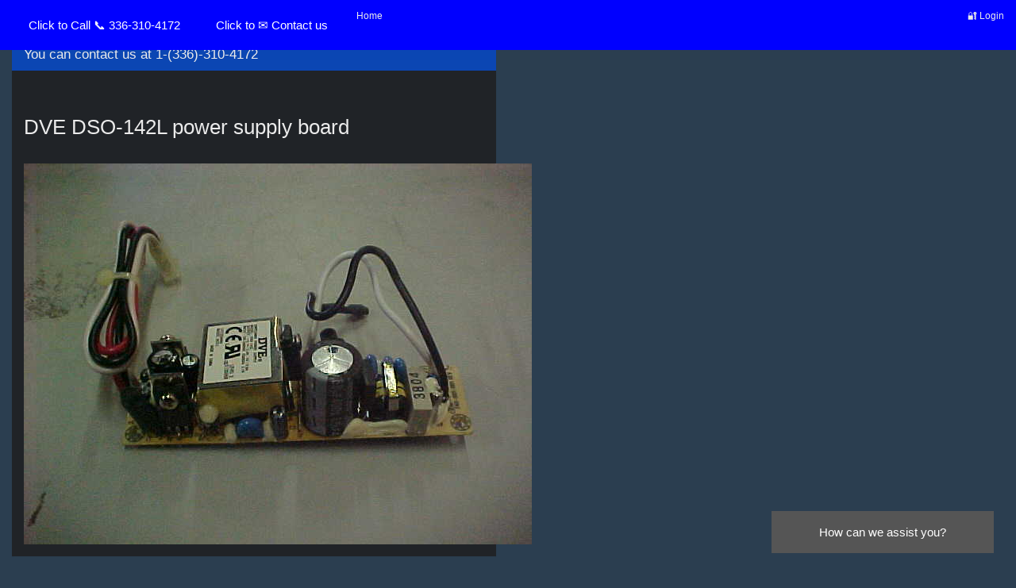

--- FILE ---
content_type: text/html; charset=UTF-8
request_url: https://www.board-repair.com/?Ticket=051220090029
body_size: 5409
content:
<!DOCTYPE html>
<html xmlns:og="http://ogp.me/ns#" >
<head>
  
<meta charset="utf-8">
<meta property="og:url" content="https://www.board-repair.com?Ticket=051220090029" />
<meta property="og:title" content="DVE DSO-142L power supply board Repair 1-336-310-4172 Electronic Board Repair" />
<meta property="og:image" content="https://www.board-repair.com/loader.php?Ticket=051220090029" />
<meta property="og:type"  content="business" />
<meta property="og:description" content="The Most Reliable Electronics Board Repair in the Business If you need your unit tested or repaired then give us a call: Industrial Electronic Board Repair 1-336-310-4172" />
<meta name="viewport" content="width=device-width">
<meta http-equiv="Content-Type" content="text/html; charset=UTF-8">

		<meta http-equiv="Content-Type" content="text/html; charset=UTF-8">

    <meta name="keywords" content="repair,industrial,drives,controls,techmalux,information,electronic,drives,industrial,controls,contact,shop,replacement,systems,smith,repaired,quality,providence">

<!-- Swiper CDN -->
<script src="https://cdn.jsdelivr.net/npm/swiffy-slider@1.6.0/dist/js/swiffy-slider.min.js" crossorigin="anonymous" defer></script>
<link href="https://cdn.jsdelivr.net/npm/swiffy-slider@1.6.0/dist/css/swiffy-slider.min.css" rel="stylesheet" crossorigin="anonymous">
<!-- Swiper CDN -->

<script src="https://unpkg.com/smoothscroll-polyfill/dist/smoothscroll.min.js" crossorigin="anonymous" defer></script>

<link rel="stylesheet" href="https://www.board-repair.com/theme/css/bootstrap.css" media="screen">
<link rel="stylesheet" href="https://www.board-repair.com/theme/css/usebootstrap.css">

    <!-- HTML5 shim and Respond.js IE8 support of HTML5 elements and media queries -->
    <!--[if lt IE 9]>
      <script src="https://www.board-repair.com/theme/bootstrap/html5shiv.js"></script>
      <script src="https://www.board-repair.com/theme/bootstrap/respond.min.js"></script>
    <![endif]-->


<title>DVE DSO-142L power supply board DVE DSO-142L power supply board Repair 1-336-310-4172 Electronic Board Repair</title><meta name="description" content="The Most Reliable Electronics Board Repair in the Business If you need your unit tested or repaired then give us a call: Industrial Electronic Board Repair 1-336-310-4172"><meta name="keywords" content="DVE,DSO-142L,">

<link rel="icon" href ="/favicon.ico" type="image/x-icon" /> <link rel="shortcut icon" href="/favicon.ico" type="image/x-icon" />

<style type="text/css"> <!-- A:hover {color:#0000ff} --></style>


<style>
body {font-family: Arial, Helvetica, sans-serif;}
* {box-sizing: border-box;}

/* Button used to open the chat form - fixed at the bottom of the page */
.open-button {
  background-color: #555;
  color: white;
  padding: 16px 20px;
  border: none;
  cursor: pointer;
  opacity: 1;
  position: fixed;
  bottom: 23px;
  right: 28px;
  width: 280px;
}

/* The popup chat - hidden by default */
.chat-popup {
  display: none;
  position: fixed;
  bottom: 0;
  right: 15px;
  border: 3px solid #f1f1f1;
  z-index: 9;
}

/* Add styles to the form container */
.form-container {
  max-width: 300px;
  padding: 10px;
  background-color: bkack;
}

/* Full-width textarea */
.form-container textarea {
  width: 100%;
  padding: 15px;
  margin: 5px 0 22px 0;
  border: none;
  background: #f1f1f1;
  resize: none;
  min-height: 100px;
  max-height: 200px;
}

/* When the textarea gets focus, do something */
.form-container textarea:focus {
  background-color: #ddd;
  outline: none;
}

/* Set a style for the submit/send button */
.form-container .btn {
  background-color: #04AA6D;
  color: white;
  padding: 16px 20px;
  border: none;
  cursor: pointer;
  width: 100%;
  margin-bottom:10px;
  opacity: 1;
}

/* Add a red background color to the cancel button */
.form-container .cancel {
  background-color: red;
}

/* Add some hover effects to buttons */
.form-container .btn:hover, .open-button:hover {
  opacity: 1;
}
</style>

</head>

<body >
<div class="container-fluid">


<nav role="navigation" class="navbar navbar-inverse navbar-fixed-top">

  <div class="container-fluid">
    <div class="navbar-header">
      <button type="button" class="navbar-toggle" data-toggle="collapse" data-target="#myNavbar">
        <span class="icon-bar"></span>
        <span class="icon-bar"></span>
        <span class="icon-bar"></span>
      </button>
      <b><a class="btn btn-info btn-xlg" href="tel:336-310-4172" style="padding:20px;color:white;" title="We offer Free Estimates & a 1 Year Warranty!">
   Click to Call 📞 336-310-4172
</a></b> 
<b><a class="btn btn-info btn-xlg" href="https://www.board-repair.com/contact.php?Ticket=051220090029" style="padding:20px;color:white;" >
   Click to ✉ Contact us
</a></b>
    </div>
    <div class="collapse navbar-collapse" id="myNavbar">
      <ul class="nav navbar-nav">
        <li><a href="https://www.board-repair.com/index.php">Home</a></li>       
        
      </ul>
      <ul class="nav navbar-nav navbar-right">
        <li><a href="#">🔐 Login</a></li>
      </ul>
    </div>
  </div>
</nav>






<div class="row"><div class="col-xs-8 col-sm-6"><div class="panel panel-info">      <div class="panel-heading">        <h3 class="panel-title">You can contact us at 1-(336)-310-4172</h3>      </div>      <div class="panel-body"><br><h3>DVE DSO-142L  power supply board</h3><br><img width="640" height="480" src="https://www.board-repair.com/loader.php?Ticket=051220090029&name=MVC-001S.JPG" title="DVE DSO-142L  power supply board"/>    </div></div></div></div><div class="row"><div class="col-xs-8 col-sm-6"><div class="panel panel-info">      <div class="panel-heading">        <h3 class="panel-title">DVE DSO-142L  power supply board</h3>      </div>      <div class="panel-body">DVE DSO-142L  power supply board <br>Suggested Repair Price CALL </b></center><br>
<center><hr>
         <ul>
         <li>Shipping/Receiving Less than < 75lbs</li>
         <li>Industrial Board Repair</li>
         <li>745 Cinema Court Suite 201</li>
         <li>Kernersville, NC 27284</li>         
         </ul>

         Phone: (336) 310-4172<br>
                 
         We repair & refurbish industrial electronic devices<br>
 <br>
If you have an industrial electronic device that needs repair,<br>
Feel free to  <a href="https://www.board-repair.com/contact.php?Ticket=051220090029">contact us!</a><br>

         </center>    </div></div></div></div><div class="row"><div class="col-xs-8 col-sm-6"><div class="panel panel-info">      <div class="panel-heading">        <h3 class="panel-title">Similar Units</h3>      </div>      <div class="panel-body"><img src="https://www.board-repair.com/assets/images/blueball.gif" alt=""><a href="https://www.board-repair.com/?Ticket=033120070064"  > DVE DSQ-142L  power supply</a><br><img src="https://www.board-repair.com/assets/images/blueball.gif" alt=""><a href="https://www.board-repair.com/?Ticket=020320090008"  > DVE DSO-142L  switching power supply</a><br><img src="https://www.board-repair.com/assets/images/blueball.gif" alt=""><a href="https://www.board-repair.com/?Ticket=040720090020"  > DVE DSO-142L  switching power supply</a><br><img src="https://www.board-repair.com/assets/images/blueball.gif" alt=""><a href="https://www.board-repair.com/?Ticket=041320090039"  > DVE DSO-142L  switching power supply</a><br><img src="https://www.board-repair.com/assets/images/blueball.gif" alt=""><a href="https://www.board-repair.com/?Ticket=050620090005"  > DVE dso-142l  power supply</a><br><img src="https://www.board-repair.com/assets/images/blueball.gif" alt=""><a href="https://www.board-repair.com/?Ticket=051220090029"  > DVE DSO-142L  power supply board</a><br><img src="https://www.board-repair.com/assets/images/blueball.gif" alt=""><a href="https://www.board-repair.com/?Ticket=051220090030"  > DVE DSO-142L  power supply board</a><br><img src="https://www.board-repair.com/assets/images/blueball.gif" alt=""><a href="https://www.board-repair.com/?Ticket=051220090031"  > DVE DSO-142L  power supply board</a><br><img src="https://www.board-repair.com/assets/images/blueball.gif" alt=""><a href="https://www.board-repair.com/?Ticket=060220090006"  > Dve DSO-142L  switching power supply</a><br><img src="https://www.board-repair.com/assets/images/blueball.gif" alt=""><a href="https://www.board-repair.com/?Ticket=060220090007"  > DVE DSO-142L  switching power supply</a><br><img src="https://www.board-repair.com/assets/images/blueball.gif" alt=""><a href="https://www.board-repair.com/?Ticket=060220090008"  > DVE DSO-142L  switching power supply</a><br><img src="https://www.board-repair.com/assets/images/blueball.gif" alt=""><a href="https://www.board-repair.com/?Ticket=060220090009"  > DVE DSO-142L  switching power supply</a><br><img src="https://www.board-repair.com/assets/images/blueball.gif" alt=""><a href="https://www.board-repair.com/?Ticket=073020090087"  > DVE DSO142L  switching power supply</a><br><img src="https://www.board-repair.com/assets/images/blueball.gif" alt=""><a href="https://www.board-repair.com/?Ticket=080320090005"  > DVE DSO-142L  switching power supply</a><br><img src="https://www.board-repair.com/assets/images/blueball.gif" alt=""><a href="https://www.board-repair.com/?Ticket=080720090025"  > DVE DSO-142L  power supply</a><br><img src="https://www.board-repair.com/assets/images/blueball.gif" alt=""><a href="https://www.board-repair.com/?Ticket=082420090072"  > DVE DSO-142L  switching power supply</a><br><img src="https://www.board-repair.com/assets/images/blueball.gif" alt=""><a href="https://www.board-repair.com/?Ticket=092120090068"  > DVE DSO-142L  power supply</a><br><img src="https://www.board-repair.com/assets/images/blueball.gif" alt=""><a href="https://www.board-repair.com/?Ticket=092420090076"  > DVE DSO-142L  switching power supply</a><br><img src="https://www.board-repair.com/assets/images/blueball.gif" alt=""><a href="https://www.board-repair.com/?Ticket=100220090007"  > DVE DSO-142L  switching power supply</a><br><img src="https://www.board-repair.com/assets/images/blueball.gif" alt=""><a href="https://www.board-repair.com/?Ticket=100220090008"  > DVE DSO-142L  switching power supply</a><br><img src="https://www.board-repair.com/assets/images/blueball.gif" alt=""><a href="https://www.board-repair.com/?Ticket=101220090034"  > DVE DSO-142L  switching power supply</a><br><img src="https://www.board-repair.com/assets/images/blueball.gif" alt=""><a href="https://www.board-repair.com/?Ticket=110220090005"  > DVE DSO-142L  switching power supply</a><br><img src="https://www.board-repair.com/assets/images/blueball.gif" alt=""><a href="https://www.board-repair.com/?Ticket=120120090001"  > DVE DSO-142L  switching power supply</a><br><img src="https://www.board-repair.com/assets/images/blueball.gif" alt=""><a href="https://www.board-repair.com/?Ticket=120820090027"  > DVE DSO-142L  switching power supply</a><br><img src="https://www.board-repair.com/assets/images/blueball.gif" alt=""><a href="https://www.board-repair.com/?Ticket=121420090046"  > DVE DSO-142L  switching power supply</a><br><img src="https://www.board-repair.com/assets/images/blueball.gif" alt=""><a href="https://www.board-repair.com/?Ticket=011320100023"  > DVE DSO-142L  switching power supply</a><br><img src="https://www.board-repair.com/assets/images/blueball.gif" alt=""><a href="https://www.board-repair.com/?Ticket=012520100052"  > DVE DSO-142L  switching power supply</a><br><img src="https://www.board-repair.com/assets/images/blueball.gif" alt=""><a href="https://www.board-repair.com/?Ticket=020420100010"  > DVE DSO-142L  switching power supply</a><br><img src="https://www.board-repair.com/assets/images/blueball.gif" alt=""><a href="https://www.board-repair.com/?Ticket=021020100023"  > DVE DSO-142L  switching power supply</a><br><img src="https://www.board-repair.com/assets/images/blueball.gif" alt=""><a href="https://www.board-repair.com/?Ticket=021520100041"  > DVE DSO-142L  power supply</a><br><img src="https://www.board-repair.com/assets/images/blueball.gif" alt=""><a href="https://www.board-repair.com/?Ticket=021520100042"  > DVE DSO-142L  power supply</a><br><img src="https://www.board-repair.com/assets/images/blueball.gif" alt=""><a href="https://www.board-repair.com/?Ticket=021520100043"  > DVE DSO142L  power supply</a><br><img src="https://www.board-repair.com/assets/images/blueball.gif" alt=""><a href="https://www.board-repair.com/?Ticket=031120100031"  > DVE DSO-142L  power supply</a><br><img src="https://www.board-repair.com/assets/images/blueball.gif" alt=""><a href="https://www.board-repair.com/?Ticket=031120100032"  > DVE DSO-142L  power supply</a><br><img src="https://www.board-repair.com/assets/images/blueball.gif" alt=""><a href="https://www.board-repair.com/?Ticket=031120100033"  > DVE DSO-142L  power supply</a><br><img src="https://www.board-repair.com/assets/images/blueball.gif" alt=""><a href="https://www.board-repair.com/?Ticket=031920100046"  > DVE DSO-142L  power supply</a><br><img src="https://www.board-repair.com/assets/images/blueball.gif" alt=""><a href="https://www.board-repair.com/?Ticket=032520100083"  > DVE DSO-142L  power supply</a><br><img src="https://www.board-repair.com/assets/images/blueball.gif" alt=""><a href="https://www.board-repair.com/?Ticket=032620100086"  > DVE DSO-142L  power supply</a><br><img src="https://www.board-repair.com/assets/images/blueball.gif" alt=""><a href="https://www.board-repair.com/?Ticket=042320100053"  > Dve DSO-142L  Power Supply board</a><br><img src="https://www.board-repair.com/assets/images/blueball.gif" alt=""><a href="https://www.board-repair.com/?Ticket=042320100054"  > DVE DSO-142L  Power Supply board</a><br><img src="https://www.board-repair.com/assets/images/blueball.gif" alt=""><a href="https://www.board-repair.com/?Ticket=042320100055"  > DVE 8260  Power Supply board</a><br><img src="https://www.board-repair.com/assets/images/blueball.gif" alt=""><a href="https://www.board-repair.com/?Ticket=050720100017"  > DVE DSO-142L  Power Supply board</a><br><img src="https://www.board-repair.com/assets/images/blueball.gif" alt=""><a href="https://www.board-repair.com/?Ticket=051220100032"  > DVE` DSO-142L  Power Supply board</a><br><img src="https://www.board-repair.com/assets/images/blueball.gif" alt=""><a href="https://www.board-repair.com/?Ticket=060220100007"  > DVE DSO-142L  power supply</a><br><img src="https://www.board-repair.com/assets/images/blueball.gif" alt=""><a href="https://www.board-repair.com/?Ticket=071620100020"  > DVE DSO-142L  power supply</a><br><img src="https://www.board-repair.com/assets/images/blueball.gif" alt=""><a href="https://www.board-repair.com/?Ticket=071620100021"  > DVE DSO-142L  power supply</a><br><img src="https://www.board-repair.com/assets/images/blueball.gif" alt=""><a href="https://www.board-repair.com/?Ticket=071620100022"  > DVE DSO-142L  power supply</a><br><img src="https://www.board-repair.com/assets/images/blueball.gif" alt=""><a href="https://www.board-repair.com/?Ticket=082320100109"  > DVE DSO-142L  power supply</a><br><img src="https://www.board-repair.com/assets/images/blueball.gif" alt=""><a href="https://www.board-repair.com/?Ticket=083020100133"  > DVE DSO-142L  power supply</a><br><img src="https://www.board-repair.com/assets/images/blueball.gif" alt=""><a href="https://www.board-repair.com/?Ticket=102520100108"  > DVE DSO-142L  Switching Power Supply</a><br><img src="https://www.board-repair.com/assets/images/blueball.gif" alt=""><a href="https://www.board-repair.com/?Ticket=121720100110"  > DVE DSO-142L  power supply</a><br><img src="https://www.board-repair.com/assets/images/blueball.gif" alt=""><a href="https://www.board-repair.com/?Ticket=121720100111"  > DVE DSO-142L  power supply</a><br><img src="https://www.board-repair.com/assets/images/blueball.gif" alt=""><a href="https://www.board-repair.com/?Ticket=122720100131"  > Dve DSO-142L  power supply</a><br><img src="https://www.board-repair.com/assets/images/blueball.gif" alt=""><a href="https://www.board-repair.com/?Ticket=122720100132"  > DVE DSO-142L  power supply</a><br><img src="https://www.board-repair.com/assets/images/blueball.gif" alt=""><a href="https://www.board-repair.com/?Ticket=122720100133"  > DVE DSO-142L  power supply</a><br><img src="https://www.board-repair.com/assets/images/blueball.gif" alt=""><a href="https://www.board-repair.com/?Ticket=122720100134"  > DVE DSO-142L  power supply</a><br><img src="https://www.board-repair.com/assets/images/blueball.gif" alt=""><a href="https://www.board-repair.com/?Ticket=010520110009"  > DVE DSO-142L  power supply</a><br><img src="https://www.board-repair.com/assets/images/blueball.gif" alt=""><a href="https://www.board-repair.com/?Ticket=021820110073"  > DVE DSO-142L  switching power supply</a><br><img src="https://www.board-repair.com/assets/images/blueball.gif" alt=""><a href="https://www.board-repair.com/?Ticket=021820110074"  > DVE DSO-142L  switching power supply</a><br><img src="https://www.board-repair.com/assets/images/blueball.gif" alt=""><a href="https://www.board-repair.com/?Ticket=032520110123"  > DVE DSO-142L  switching power supply</a><br><img src="https://www.board-repair.com/assets/images/blueball.gif" alt=""><a href="https://www.board-repair.com/?Ticket=032520110124"  > DVE DSO-142L  switching power supply</a><br><img src="https://www.board-repair.com/assets/images/blueball.gif" alt=""><a href="https://www.board-repair.com/?Ticket=032520110125"  > DVE DSO-142L  switching power supply</a><br><img src="https://www.board-repair.com/assets/images/blueball.gif" alt=""><a href="https://www.board-repair.com/?Ticket=032520110126"  > DVE DSO-142L  switching power supply</a><br><img src="https://www.board-repair.com/assets/images/blueball.gif" alt=""><a href="https://www.board-repair.com/?Ticket=032520110127"  > DVE DSO-142L  switching power supply</a><br><img src="https://www.board-repair.com/assets/images/blueball.gif" alt=""><a href="https://www.board-repair.com/?Ticket=032520110128"  > DVE DSO-142L  switching power supply</a><br><img src="https://www.board-repair.com/assets/images/blueball.gif" alt=""><a href="https://www.board-repair.com/?Ticket=032520110129"  > DVE DSO-142L  switching power supply</a><br><img src="https://www.board-repair.com/assets/images/blueball.gif" alt=""><a href="https://www.board-repair.com/?Ticket=032520110130"  > DVE DSO-142L  switching power supply</a><br><img src="https://www.board-repair.com/assets/images/blueball.gif" alt=""><a href="https://www.board-repair.com/?Ticket=032520110131"  > DVE DSO-142L  switching power supply</a><br><img src="https://www.board-repair.com/assets/images/blueball.gif" alt=""><a href="https://www.board-repair.com/?Ticket=032520110132"  > DVE DSO-142L  switching power supply</a><br><img src="https://www.board-repair.com/assets/images/blueball.gif" alt=""><a href="https://www.board-repair.com/?Ticket=032520110133"  > DVE DSO-142L  switching power supply</a><br><img src="https://www.board-repair.com/assets/images/blueball.gif" alt=""><a href="https://www.board-repair.com/?Ticket=032520110134"  > DVE DSO-142L  switching power supply</a><br><img src="https://www.board-repair.com/assets/images/blueball.gif" alt=""><a href="https://www.board-repair.com/?Ticket=032520110135"  > DVE DSO-142L  switching power supply</a><br><img src="https://www.board-repair.com/assets/images/blueball.gif" alt=""><a href="https://www.board-repair.com/?Ticket=032520110136"  > DVE DSO-142L  switching power supply</a><br><img src="https://www.board-repair.com/assets/images/blueball.gif" alt=""><a href="https://www.board-repair.com/?Ticket=032520110137"  > DVE DSO-142L  switching power supply</a><br><img src="https://www.board-repair.com/assets/images/blueball.gif" alt=""><a href="https://www.board-repair.com/?Ticket=032520110138"  > DVE DSO-142L  switching power supply</a><br><img src="https://www.board-repair.com/assets/images/blueball.gif" alt=""><a href="https://www.board-repair.com/?Ticket=032520110139"  > DVE DSO-142L  switching power supply</a><br><img src="https://www.board-repair.com/assets/images/blueball.gif" alt=""><a href="https://www.board-repair.com/?Ticket=032520110140"  > DVE DSO-142L  switching power supply</a><br><img src="https://www.board-repair.com/assets/images/blueball.gif" alt=""><a href="https://www.board-repair.com/?Ticket=032520110141"  > DVE DSO-142L  switching power supply</a><br><img src="https://www.board-repair.com/assets/images/blueball.gif" alt=""><a href="https://www.board-repair.com/?Ticket=032520110142"  > DVE DSO-142L  switching power supply</a><br><img src="https://www.board-repair.com/assets/images/blueball.gif" alt=""><a href="https://www.board-repair.com/?Ticket=032520110143"  > DVE DSO-142L  switching power supply</a><br><img src="https://www.board-repair.com/assets/images/blueball.gif" alt=""><a href="https://www.board-repair.com/?Ticket=032520110144"  > DVE DSO-142L  switching power supply</a><br><img src="https://www.board-repair.com/assets/images/blueball.gif" alt=""><a href="https://www.board-repair.com/?Ticket=032520110145"  > DVE DSO-142L  switching power supply</a><br><img src="https://www.board-repair.com/assets/images/blueball.gif" alt=""><a href="https://www.board-repair.com/?Ticket=032520110146"  > DVE DSO-142L  switching power supply</a><br><img src="https://www.board-repair.com/assets/images/blueball.gif" alt=""><a href="https://www.board-repair.com/?Ticket=032520110147"  > DVE DSO-142L  switching power supply</a><br><img src="https://www.board-repair.com/assets/images/blueball.gif" alt=""><a href="https://www.board-repair.com/?Ticket=032520110148"  > DVE DSO-142L  switching power supply</a><br><img src="https://www.board-repair.com/assets/images/blueball.gif" alt=""><a href="https://www.board-repair.com/?Ticket=032520110149"  > DVE DSO-142L  switching power supply</a><br><img src="https://www.board-repair.com/assets/images/blueball.gif" alt=""><a href="https://www.board-repair.com/?Ticket=032520110150"  > DVE DSO-142L  switching power supply</a><br><img src="https://www.board-repair.com/assets/images/blueball.gif" alt=""><a href="https://www.board-repair.com/?Ticket=032520110151"  > DVE DSO-142L  switching power supply</a><br><img src="https://www.board-repair.com/assets/images/blueball.gif" alt=""><a href="https://www.board-repair.com/?Ticket=032520110152"  > DVE DSO-142L  switching power supply</a><br><img src="https://www.board-repair.com/assets/images/blueball.gif" alt=""><a href="https://www.board-repair.com/?Ticket=032520110153"  > DVE DSO-142L  switching power supply</a><br><img src="https://www.board-repair.com/assets/images/blueball.gif" alt=""><a href="https://www.board-repair.com/?Ticket=032520110154"  > DVE DSO-142L  switching power supply</a><br><img src="https://www.board-repair.com/assets/images/blueball.gif" alt=""><a href="https://www.board-repair.com/?Ticket=032520110155"  > DVE DSO-142L  switching power supply</a><br><img src="https://www.board-repair.com/assets/images/blueball.gif" alt=""><a href="https://www.board-repair.com/?Ticket=032520110157"  > DVE DSO-142L  switching power supply</a><br><img src="https://www.board-repair.com/assets/images/blueball.gif" alt=""><a href="https://www.board-repair.com/?Ticket=032520110158"  > DVE DSO-142L  switching power supply</a><br><img src="https://www.board-repair.com/assets/images/blueball.gif" alt=""><a href="https://www.board-repair.com/?Ticket=032520110159"  > DVE DSO-142L  switching power supply</a><br><img src="https://www.board-repair.com/assets/images/blueball.gif" alt=""><a href="https://www.board-repair.com/?Ticket=032520110160"  > DVE DSO-142L  switching power supply</a><br><img src="https://www.board-repair.com/assets/images/blueball.gif" alt=""><a href="https://www.board-repair.com/?Ticket=032520110161"  > DVE DSO-142L  switching power supply</a><br><img src="https://www.board-repair.com/assets/images/blueball.gif" alt=""><a href="https://www.board-repair.com/?Ticket=032520110162"  > DVE DSO-142L  switching power supply</a><br><img src="https://www.board-repair.com/assets/images/blueball.gif" alt=""><a href="https://www.board-repair.com/?Ticket=032520110163"  > DVE DSO-142L  switching power supply</a><br><img src="https://www.board-repair.com/assets/images/blueball.gif" alt=""><a href="https://www.board-repair.com/?Ticket=032520110164"  > DVE DSO-142L  switching power supply</a><br><img src="https://www.board-repair.com/assets/images/blueball.gif" alt=""><a href="https://www.board-repair.com/?Ticket=032520110165"  > DVE DSO-142L  switching power supply</a><br><img src="https://www.board-repair.com/assets/images/blueball.gif" alt=""><a href="https://www.board-repair.com/?Ticket=032520110166"  > DVE DSO-142L  switching power supply</a><br><img src="https://www.board-repair.com/assets/images/blueball.gif" alt=""><a href="https://www.board-repair.com/?Ticket=032520110167"  > DVE DSO-142L  switching power supply</a><br><img src="https://www.board-repair.com/assets/images/blueball.gif" alt=""><a href="https://www.board-repair.com/?Ticket=032520110168"  > DVE DSO-142L  switching power supply</a><br><img src="https://www.board-repair.com/assets/images/blueball.gif" alt=""><a href="https://www.board-repair.com/?Ticket=032520110169"  > DVE DSO-142L  switching power supply</a><br><img src="https://www.board-repair.com/assets/images/blueball.gif" alt=""><a href="https://www.board-repair.com/?Ticket=032520110170"  > DVE DSO-142L  switching power supply</a><br><img src="https://www.board-repair.com/assets/images/blueball.gif" alt=""><a href="https://www.board-repair.com/?Ticket=032520110171"  > DVE DSO-142L  switching power supply</a><br><img src="https://www.board-repair.com/assets/images/blueball.gif" alt=""><a href="https://www.board-repair.com/?Ticket=032520110172"  > DVE DSO-142L  switching power supply</a><br><img src="https://www.board-repair.com/assets/images/blueball.gif" alt=""><a href="https://www.board-repair.com/?Ticket=032520110173"  > DVE DSO-142L  switching power supply</a><br><img src="https://www.board-repair.com/assets/images/blueball.gif" alt=""><a href="https://www.board-repair.com/?Ticket=032520110174"  > DVE DSO-142L  switching power supply</a><br><img src="https://www.board-repair.com/assets/images/blueball.gif" alt=""><a href="https://www.board-repair.com/?Ticket=033020110189"  > DVE DSO-142L  switching power supply</a><br><img src="https://www.board-repair.com/assets/images/blueball.gif" alt=""><a href="https://www.board-repair.com/?Ticket=051320110078"  > DVE DSO-142L  switching power supply</a><br><img src="https://www.board-repair.com/assets/images/blueball.gif" alt=""><a href="https://www.board-repair.com/?Ticket=051320110079"  > DVE DSO-142L  switching power supply</a><br><img src="https://www.board-repair.com/assets/images/blueball.gif" alt=""><a href="https://www.board-repair.com/?Ticket=061020110048"  > DVE DSO-142L  board</a><br><img src="https://www.board-repair.com/assets/images/blueball.gif" alt=""><a href="https://www.board-repair.com/?Ticket=061520110062"  > Dve DSO-142L  switching power supply</a><br><img src="https://www.board-repair.com/assets/images/blueball.gif" alt=""><a href="https://www.board-repair.com/?Ticket=061520110063"  > DVE DSO-142L  Switching power supply</a><br><img src="https://www.board-repair.com/assets/images/blueball.gif" alt=""><a href="https://www.board-repair.com/?Ticket=062420110089"  > Dve DSO-142L  switching power supplies</a><br><img src="https://www.board-repair.com/assets/images/blueball.gif" alt=""><a href="https://www.board-repair.com/?Ticket=062420110090"  > DVE DSO-142L  switching power supply</a><br><img src="https://www.board-repair.com/assets/images/blueball.gif" alt=""><a href="https://www.board-repair.com/?Ticket=080920110057"  > DVE DSO-142L  Power Supply</a><br><img src="https://www.board-repair.com/assets/images/blueball.gif" alt=""><a href="https://www.board-repair.com/?Ticket=112120110081"  > DVE DSO-142L  switch mode power supply</a><br><img src="https://www.board-repair.com/assets/images/blueball.gif" alt=""><a href="https://www.board-repair.com/?Ticket=112120110082"  > DVE DSO-142L  switch mode power supply</a><br><img src="https://www.board-repair.com/assets/images/blueball.gif" alt=""><a href="https://www.board-repair.com/?Ticket=112120110083"  > DVE DSO-142L  switch mode power supply</a><br><img src="https://www.board-repair.com/assets/images/blueball.gif" alt=""><a href="https://www.board-repair.com/?Ticket=112820110096"  > Dve DSO-1426  Power Supply</a><br><img src="https://www.board-repair.com/assets/images/blueball.gif" alt=""><a href="https://www.board-repair.com/?Ticket=011320120051"  > DVE DSO-142L  Switch mode power supply</a><br><img src="https://www.board-repair.com/assets/images/blueball.gif" alt=""><a href="https://www.board-repair.com/?Ticket=011320120052"  > DVE DSO-142L  switch mode power supply</a><br><img src="https://www.board-repair.com/assets/images/blueball.gif" alt=""><a href="https://www.board-repair.com/?Ticket=011320120053"  > DVE DSO-142L  Switch mode power supply</a><br><img src="https://www.board-repair.com/assets/images/blueball.gif" alt=""><a href="https://www.board-repair.com/?Ticket=011320120054"  > DVE DSO-142L  Switch mode power supply</a><br><img src="https://www.board-repair.com/assets/images/blueball.gif" alt=""><a href="https://www.board-repair.com/?Ticket=011620120055"  > DVE DSO-142L  Switching mode power supply</a><br><img src="https://www.board-repair.com/assets/images/blueball.gif" alt=""><a href="https://www.board-repair.com/?Ticket=011620120056"  > DVE DSO-142L  Switching mode power supply</a><br><img src="https://www.board-repair.com/assets/images/blueball.gif" alt=""><a href="https://www.board-repair.com/?Ticket=011620120057"  > DVE DSO-142L  Switching mode power supply</a><br><img src="https://www.board-repair.com/assets/images/blueball.gif" alt=""><a href="https://www.board-repair.com/?Ticket=011620120058"  > DVE DSO-142L  Switching mode power supply</a><br><img src="https://www.board-repair.com/assets/images/blueball.gif" alt=""><a href="https://www.board-repair.com/?Ticket=011620120059"  > DVE DSO-142L  Switching mode power supply</a><br><img src="https://www.board-repair.com/assets/images/blueball.gif" alt=""><a href="https://www.board-repair.com/?Ticket=011620120060"  > DVE DSO-142L  Switching mode power supply</a><br><img src="https://www.board-repair.com/assets/images/blueball.gif" alt=""><a href="https://www.board-repair.com/?Ticket=011620120061"  > DVE DSO-142L  Switching mode power supply</a><br><img src="https://www.board-repair.com/assets/images/blueball.gif" alt=""><a href="https://www.board-repair.com/?Ticket=011620120062"  > DVE DSO-142L  Switching mode power supply</a><br><img src="https://www.board-repair.com/assets/images/blueball.gif" alt=""><a href="https://www.board-repair.com/?Ticket=012620120129"  > DVE DSO-142L  Switching mode power supply</a><br><img src="https://www.board-repair.com/assets/images/blueball.gif" alt=""><a href="https://www.board-repair.com/?Ticket=041020120054"  > DVE DSO-142L  Switch mode power supply</a><br><img src="https://www.board-repair.com/assets/images/blueball.gif" alt=""><a href="https://www.board-repair.com/?Ticket=062620120113"  > DVE DSO-142L  Power Supply</a><br><img src="https://www.board-repair.com/assets/images/blueball.gif" alt=""><a href="https://www.board-repair.com/?Ticket=101920120095"  > DVE DSO-142L  power supply</a><br><img src="https://www.board-repair.com/assets/images/blueball.gif" alt=""><a href="https://www.board-repair.com/?Ticket=101920120096"  > DVE DSO-142L  power supply</a><br><img src="https://www.board-repair.com/assets/images/blueball.gif" alt=""><a href="https://www.board-repair.com/?Ticket=101920120097"  > DVE DSO-142L  power supply</a><br><img src="https://www.board-repair.com/assets/images/blueball.gif" alt=""><a href="https://www.board-repair.com/?Ticket=101920120098"  > DVE DSO-142L  power supply</a><br><img src="https://www.board-repair.com/assets/images/blueball.gif" alt=""><a href="https://www.board-repair.com/?Ticket=101920120099"  > DVE DSO-142L  power supply</a><br><img src="https://www.board-repair.com/assets/images/blueball.gif" alt=""><a href="https://www.board-repair.com/?Ticket=101920120100"  > DVE DSO-142L  power supply</a><br><img src="https://www.board-repair.com/assets/images/blueball.gif" alt=""><a href="https://www.board-repair.com/?Ticket=101920120101"  > DVE DSO-142L  power supply</a><br>    </div></div></div></div><div class="row"></div><div class="row"><div class="col-xs-12 col-sm-12"><div class="panel panel-info">      <div class="panel-heading">        <h3 class="panel-title">Recent Comments</h3>      </div>      <div class="panel-body"><ul><FONT SIZE="-1" FACE="arial,helv,helvetica">
<span class="postdetails"><li><a href="https://www.board-repair.com/?post=11290&dfilename=" target="_blank" >DVE - dve	power	142l										</a>&nbsp;&nbsp;<b>Shah</b>&nbsp;<BR></span></FONT>
<FONT SIZE="-1" FACE="arial,helv,helvetica">
<span class="postdetails"><li><a href="https://www.board-repair.com/?post=11289&dfilename=" target="_blank" >DVE - dve	modelo	dso	142l									</a>&nbsp;&nbsp;<b>JORGE</b>&nbsp;<BR></span></FONT>
<FONT SIZE="-1" FACE="arial,helv,helvetica">
<span class="postdetails"><li><a href="https://www.board-repair.com/?post=11300&dfilename=" target="_blank" >DVE - dve	power	supply	dso142l									</a>&nbsp;&nbsp;<b>GAND</b>&nbsp;<BR></span></FONT>
<FONT SIZE="-1" FACE="arial,helv,helvetica">
<span class="postdetails"><li><a href="https://www.board-repair.com/?post=11250&dfilename=" target="_blank" >DVE - dve	142l											</a>&nbsp;&nbsp;<b>Graeme</b>&nbsp;<BR></span></FONT>
<FONT SIZE="-1" FACE="arial,helv,helvetica">
<span class="postdetails"><li><a href="https://www.board-repair.com/?post=11270&dfilename=" target="_blank" >DVE - dve	dso	142l	power	supplies								</a>&nbsp;&nbsp;<b>MUHAMMAD</b>&nbsp;<BR></span></FONT>
<FONT SIZE="-1" FACE="arial,helv,helvetica">
<span class="postdetails"><li><a href="https://www.board-repair.com/?post=11325&dfilename=" target="_blank" >DVE - dve	switching	power	supply	dso	142l	w						</a>&nbsp;&nbsp;<b>Snow</b>&nbsp;<BR></span></FONT>
<FONT SIZE="-1" FACE="arial,helv,helvetica">
<span class="postdetails"><li><a href="https://www.board-repair.com/?post=11259&dfilename=" target="_blank" >DVE - dve	dsa	701	12a									</a>&nbsp;&nbsp;<b>Wells</b>&nbsp;<BR></span></FONT>
<FONT SIZE="-1" FACE="arial,helv,helvetica">
<span class="postdetails"><li><a href="https://www.board-repair.com/?post=11295&dfilename=" target="_blank" >DVE - dve	power	supply	dso	142l								</a>&nbsp;&nbsp;<b>Bêben</b>&nbsp;<BR></span></FONT>
<FONT SIZE="-1" FACE="arial,helv,helvetica">
<span class="postdetails"><li><a href="https://www.board-repair.com/?post=11307&dfilename=" target="_blank" >DVE - dve	sp	60	power									</a>&nbsp;&nbsp;<b>Craig</b>&nbsp;<BR></span></FONT>
<FONT SIZE="-1" FACE="arial,helv,helvetica">
<span class="postdetails"><li><a href="https://www.board-repair.com/?post=11258&dfilename=" target="_blank" >DVE - dve	dsa	701	12	a								</a>&nbsp;&nbsp;<b>Jose</b>&nbsp;<BR></span></FONT>
<FONT SIZE="-1" FACE="arial,helv,helvetica">
<span class="postdetails"><li><a href="https://www.board-repair.com/?post=11314&dfilename=" target="_blank" >DVE - dve	switching	power	suply	dso	142l							</a>&nbsp;&nbsp;<b>Perez</b>&nbsp;<BR></span></FONT>
<FONT SIZE="-1" FACE="arial,helv,helvetica">
<span class="postdetails"><li><a href="https://www.board-repair.com/?post=11311&dfilename=" target="_blank" >DVE - dve	switching	dso										</a>&nbsp;&nbsp;<b>Lane</b>&nbsp;<BR></span></FONT>
<FONT SIZE="-1" FACE="arial,helv,helvetica">
<span class="postdetails"><li><a href="https://www.board-repair.com/?post=11244&dfilename=" target="_blank" >DVE - dve	dso	142l	part									</a>&nbsp;&nbsp;<b>Skomra</b>&nbsp;<BR></span></FONT>
<FONT SIZE="-1" FACE="arial,helv,helvetica">
<span class="postdetails"><li><a href="https://www.board-repair.com/?post=11274&dfilename=" target="_blank" >DVE - dve	dso	142l	repair									</a>&nbsp;&nbsp;<b>Jason</b>&nbsp;<BR></span></FONT>
<FONT SIZE="-1" FACE="arial,helv,helvetica">
<span class="postdetails"><li><a href="https://www.board-repair.com/?post=11312&dfilename=" target="_blank" >DVE - dve	switching	dso	142l									</a>&nbsp;&nbsp;<b>Manha</b>&nbsp;<BR></span></FONT>
<FONT SIZE="-1" FACE="arial,helv,helvetica">
<span class="postdetails"><li><a href="https://www.board-repair.com/?post=11284&dfilename=" target="_blank" >DVE - dve	model	dsa	701	12a	switching	power	supply					</a>&nbsp;&nbsp;<b>oscar</b>&nbsp;<BR></span></FONT>
<FONT SIZE="-1" FACE="arial,helv,helvetica">
<span class="postdetails"><li><a href="https://www.board-repair.com/?post=11280&dfilename=" target="_blank" >DVE - dve	dsq	142l										</a>&nbsp;&nbsp;<b>J.</b>&nbsp;<BR></span></FONT>
<FONT SIZE="-1" FACE="arial,helv,helvetica">
<span class="postdetails"><li><a href="https://www.board-repair.com/?post=11323&dfilename=" target="_blank" >DVE - dve	switching	power	supply	dso	142	l						</a>&nbsp;&nbsp;<b>behan</b>&nbsp;<BR></span></FONT>
<FONT SIZE="-1" FACE="arial,helv,helvetica">
<span class="postdetails"><li><a href="https://www.board-repair.com/?post=11267&dfilename=" target="_blank" >DVE - dve	dso	142l	dve	or	dso	142l						</a>&nbsp;&nbsp;<b>Anonymous</b>&nbsp;<BR></span></FONT>
<FONT SIZE="-1" FACE="arial,helv,helvetica">
<span class="postdetails"><li><a href="https://www.board-repair.com/?post=11276&dfilename=" target="_blank" >DVE - dve	dso	142l	switching	power	supply							</a>&nbsp;&nbsp;<b>FRANK</b>&nbsp;<BR></span></FONT>
<FONT SIZE="-1" FACE="arial,helv,helvetica">
<span class="postdetails"><li><a href="https://www.board-repair.com/?post=11315&dfilename=" target="_blank" >DVE - dve	switching	power	supply									</a>&nbsp;&nbsp;<b>Jose</b>&nbsp;<BR></span></FONT>
<FONT SIZE="-1" FACE="arial,helv,helvetica">
<span class="postdetails"><li><a href="https://www.board-repair.com/?post=11269&dfilename=" target="_blank" >DVE - dve	dso	142l	kaufen									</a>&nbsp;&nbsp;<b>Shah</b>&nbsp;<BR></span></FONT>
<FONT SIZE="-1" FACE="arial,helv,helvetica">
<span class="postdetails"><li><a href="https://www.board-repair.com/?post=43401&dfilename=Dve" target="_blank" >DVE - Dve Power SupplyDve Power Supply</a>&nbsp;&nbsp;<b>KEN</b>&nbsp;<BR></span></FONT>
<FONT SIZE="-1" FACE="arial,helv,helvetica">
<span class="postdetails"><li><a href="https://www.board-repair.com/?post=11330&dfilename=" target="_blank" >DVE - dve	switching	power	supply	problem								</a>&nbsp;&nbsp;<b>Kumfer</b>&nbsp;<BR></span></FONT>
<FONT SIZE="-1" FACE="arial,helv,helvetica">
<span class="postdetails"><li><a href="https://www.board-repair.com/?post=11271&dfilename=" target="_blank" >DVE - dve	dso	142l	power	supply								</a>&nbsp;&nbsp;<b>Mukesh</b>&nbsp;<BR></span></FONT>
<FONT SIZE="-1" FACE="arial,helv,helvetica">
<span class="postdetails"><li><a href="https://www.board-repair.com/?post=11253&dfilename=" target="_blank" >DVE - dve	612	power	board									</a>&nbsp;&nbsp;<b>B.</b>&nbsp;<BR></span></FONT>
<FONT SIZE="-1" FACE="arial,helv,helvetica">
<span class="postdetails"><li><a href="https://www.board-repair.com/?post=11320&dfilename=" target="_blank" >DVE - dve	switching	power	supply	circuit	diagram							</a>&nbsp;&nbsp;<b>VINAYAK</b>&nbsp;<BR></span></FONT>
<FONT SIZE="-1" FACE="arial,helv,helvetica">
<span class="postdetails"><li><a href="https://www.board-repair.com/?post=11251&dfilename=" target="_blank" >DVE - dve	142l	power										</a>&nbsp;&nbsp;<b>BRAVO</b>&nbsp;<BR></span></FONT>
<FONT SIZE="-1" FACE="arial,helv,helvetica">
<span class="postdetails"><li><a href="https://www.board-repair.com/?post=11256&dfilename=" target="_blank" >DVE - dve	ac	dc	adaptors	model	dsa	701	12a					</a>&nbsp;&nbsp;<b>POT</b>&nbsp;<BR></span></FONT>
<FONT SIZE="-1" FACE="arial,helv,helvetica">
<span class="postdetails"><li><a href="https://www.board-repair.com/?post=11294&dfilename=" target="_blank" >DVE - dve	power	supply										</a>&nbsp;&nbsp;<b>jasim</b>&nbsp;<BR></span></FONT>
<FONT SIZE="-1" FACE="arial,helv,helvetica">
<span class="postdetails"><li><a href="https://www.board-repair.com/?post=11296&dfilename=" target="_blank" >DVE - dve	power	supply	142l									</a>&nbsp;&nbsp;<b>Mehta</b>&nbsp;<BR></span></FONT>
<FONT SIZE="-1" FACE="arial,helv,helvetica">
<span class="postdetails"><li><a href="https://www.board-repair.com/?post=11304&dfilename=" target="_blank" >DVE - dve	powersupply	142l										</a>&nbsp;&nbsp;<b>Ruben</b>&nbsp;<BR></span></FONT>
<FONT SIZE="-1" FACE="arial,helv,helvetica">
<span class="postdetails"><li><a href="https://www.board-repair.com/?post=11332&dfilename=" target="_blank" >DVE - dve	switching	psu	dso	142l								</a>&nbsp;&nbsp;<b>Kurt</b>&nbsp;<BR></span></FONT>
<FONT SIZE="-1" FACE="arial,helv,helvetica">
<span class="postdetails"><li><a href="https://www.board-repair.com/?post=11299&dfilename=" target="_blank" >DVE - dve	power	supply	dso	142l								</a>&nbsp;&nbsp;<b>S.</b>&nbsp;<BR></span></FONT>
<FONT SIZE="-1" FACE="arial,helv,helvetica">
<span class="postdetails"><li><a href="https://www.board-repair.com/?post=11303&dfilename=" target="_blank" >DVE - dve	power	supply	repair									</a>&nbsp;&nbsp;<b>gekko,</b>&nbsp;<BR></span></FONT>
<FONT SIZE="-1" FACE="arial,helv,helvetica">
<span class="postdetails"><li><a href="https://www.board-repair.com/?post=11279&dfilename=" target="_blank" >DVE - dve	dso142l											</a>&nbsp;&nbsp;<b>PILLONEL</b>&nbsp;<BR></span></FONT>
<FONT SIZE="-1" FACE="arial,helv,helvetica">
<span class="postdetails"><li><a href="https://www.board-repair.com/?post=11262&dfilename=" target="_blank" >DVE - dve	dso											</a>&nbsp;&nbsp;<b>Krentz</b>&nbsp;<BR></span></FONT>
<FONT SIZE="-1" FACE="arial,helv,helvetica">
<span class="postdetails"><li><a href="https://www.board-repair.com/?post=11272&dfilename=" target="_blank" >DVE - dve	dso	142l	price									</a>&nbsp;&nbsp;<b>Claassen</b>&nbsp;<BR></span></FONT>
<FONT SIZE="-1" FACE="arial,helv,helvetica">
<span class="postdetails"><li><a href="https://www.board-repair.com/?post=11245&dfilename=" target="_blank" >DVE - dve	switching	power	supply	model	dso	142l						</a>&nbsp;&nbsp;<b>NAJI</b>&nbsp;<BR></span></FONT>
<FONT SIZE="-1" FACE="arial,helv,helvetica">
<span class="postdetails"><li><a href="https://www.board-repair.com/?post=11309&dfilename=" target="_blank" >DVE - dve	switch	power	supply	module								</a>&nbsp;&nbsp;<b>Badger</b>&nbsp;<BR></span></FONT>
<FONT SIZE="-1" FACE="arial,helv,helvetica">
<span class="postdetails"><li><a href="https://www.board-repair.com/?post=11261&dfilename=" target="_blank" >DVE - dve	dsa	18w	12	us1								</a>&nbsp;&nbsp;<b>bieling</b>&nbsp;<BR></span></FONT>
<FONT SIZE="-1" FACE="arial,helv,helvetica">
<span class="postdetails"><li><a href="https://www.board-repair.com/?post=11273&dfilename=" target="_blank" >DVE - dve	dso	142l	prices									</a>&nbsp;&nbsp;<b>Samah</b>&nbsp;<BR></span></FONT>
<FONT SIZE="-1" FACE="arial,helv,helvetica">
<span class="postdetails"><li><a href="https://www.board-repair.com/?post=11266&dfilename=" target="_blank" >DVE - dve	'dso	142l'										</a>&nbsp;&nbsp;<b>Dumond</b>&nbsp;<BR></span></FONT>
<FONT SIZE="-1" FACE="arial,helv,helvetica">
<span class="postdetails"><li><a href="https://www.board-repair.com/?post=11243&dfilename=" target="_blank" >DVE - dve	dso	142l										</a>&nbsp;&nbsp;<b>ALVAREZ</b>&nbsp;<BR></span></FONT>
<FONT SIZE="-1" FACE="arial,helv,helvetica">
<span class="postdetails"><li><a href="https://www.board-repair.com/?post=11324&dfilename=" target="_blank" >DVE - dve	switching	power	supply	dso	142l							</a>&nbsp;&nbsp;<b>John</b>&nbsp;<BR></span></FONT>
<FONT SIZE="-1" FACE="arial,helv,helvetica">
<span class="postdetails"><li><a href="https://www.board-repair.com/?post=11326&dfilename=" target="_blank" >DVE - dve	switching	power	supply	model	dso	142l						</a>&nbsp;&nbsp;<b>Brennan</b>&nbsp;<BR></span></FONT>
<FONT SIZE="-1" FACE="arial,helv,helvetica">
<span class="postdetails"><li><a href="https://www.board-repair.com/?post=11308&dfilename=" target="_blank" >DVE - dve	switch	power	supply									</a>&nbsp;&nbsp;<b>Deana</b>&nbsp;<BR></span></FONT>
<FONT SIZE="-1" FACE="arial,helv,helvetica">
<span class="postdetails"><li><a href="https://www.board-repair.com/?post=11313&dfilename=" target="_blank" >DVE - dve	switching	power	dso142l									</a>&nbsp;&nbsp;<b>Tovar</b>&nbsp;<BR></span></FONT>
<FONT SIZE="-1" FACE="arial,helv,helvetica">
<span class="postdetails"><li><a href="https://www.board-repair.com/?post=11275&dfilename=" target="_blank" >DVE - dve	dso	142l	shop									</a>&nbsp;&nbsp;<b>Tierney</b>&nbsp;<BR></span></FONT>
<FONT SIZE="-1" FACE="arial,helv,helvetica">
<span class="postdetails"><li><a href="https://www.board-repair.com/?post=11322&dfilename=" target="_blank" >DVE - dve	switching	power	supply	dso								</a>&nbsp;&nbsp;<b>jose</b>&nbsp;<BR></span></FONT>
</ul>
    </div></div></div></div>
<center>
If you need your unit evaluated or repaired then give us a call.<br>
We offer fair estimates and offer extended warranties.<br>
<br>
Shipping/Receiving Less than < 75lbs<br>
Industrial Board Repair<br>
745 Cinema Court Suite 201<br>
Kernersville, NC 27284<br>
<br>
Phone: (336) 310-4172<br>

We repair industrial electronic devices<br>
<br>
If you have an industrial electronic device that needs repair,<br>
Feel free to contact us!  <br>
<span id="siteseal">



<a href="https://www.iernc.com/manufactures/A/">A</a>&nbsp;&nbsp;
<a href="https://www.iernc.com/manufactures/B/">B</a>&nbsp;&nbsp;
<a href="https://www.iernc.com/manufactures/C/">C</a>&nbsp;&nbsp;
<a href="https://www.iernc.com/manufactures/D/">D</a>&nbsp;&nbsp;
<a href="https://www.iernc.com/manufactures/E/">E</a>&nbsp;&nbsp;
<a href="https://www.iernc.com/manufactures/F/">F</a>&nbsp;&nbsp;
<a href="https://www.iernc.com/manufactures/G/">G</a>&nbsp;&nbsp;
<a href="https://www.iernc.com/manufactures/H/">H</a>&nbsp;&nbsp;
<a href="https://www.iernc.com/manufactures/I/">I</a>&nbsp;&nbsp;
<a href="https://www.iernc.com/manufactures/J/">J</a>&nbsp;&nbsp;
<a href="https://www.iernc.com/manufactures/K/">K</a>&nbsp;&nbsp;
<a href="https://www.iernc.com/manufactures/L/">L</a>&nbsp;&nbsp;
<a href="https://www.iernc.com/manufactures/M/">M</a>&nbsp;&nbsp;
<a href="https://www.iernc.com/manufactures/N/">N</a>&nbsp;&nbsp;
<a href="https://www.iernc.com/manufactures/O/">O</a>&nbsp;&nbsp;
<a href="https://www.iernc.com/manufactures/P/">P</a>&nbsp;&nbsp;
<a href="https://www.iernc.com/manufactures/Q/">Q</a>&nbsp;&nbsp;
<a href="https://www.iernc.com/manufactures/R/">R</a>&nbsp;&nbsp;
<a href="https://www.iernc.com/manufactures/S/">S</a>&nbsp;&nbsp;
<a href="https://www.iernc.com/manufactures/T/">T</a>&nbsp;&nbsp;
<a href="https://www.iernc.com/manufactures/U/">U</a>&nbsp;&nbsp;
<a href="https://www.iernc.com/manufactures/V/">V</a>&nbsp;&nbsp;
<a href="https://www.iernc.com/manufactures/W/">W</a>&nbsp;&nbsp;
<a href="https://www.iernc.com/manufactures/X/">X</a>&nbsp;&nbsp;
<a href="https://www.iernc.com/manufactures/Y/">Y</a>&nbsp;&nbsp;
<a href="https://www.iernc.com/manufactures/Z/">Z</a>&nbsp;&nbsp;

</span>
<hr><BR><BR>Hosted by<BR>
Christ Servers<BR>
Christian Web Hosting<BR>
<font size="1">Execution Time: 0.24346899986267 seconds</font></center>
  
<button class="open-button" onclick="openForm()">How can we assist you?</button>

<div class="chat-popup" id="myForm">
<form action="https://www.board-repair.com/j-folder/php/chat_action.php" class="form-container" method="post">
  <h4>Contact Us</h4>  <input type="hidden" name="token_contact" value="300cf35c4995881268ae6e14817b8f765c3be5c4d1a4a845fbaf80182df32822">  
  
  <label ><b>Name</b></label>
  <input class="form-control" type="text" placeholder="Your Name" name="name" >

  <label ><b>Email</b></label>
  <input class="form-control" type="text" placeholder="Email" name="email" >    
  <br>
  
  <label ><b>Message</b></label>
  <textarea class="form-control" placeholder="Message" name="message" ></textarea>

  <button type="submit" class="btn">Send</button>
  <button type="button" class="btn cancel" onclick="closeForm()">Close</button>
</form>
</div>


<script>
function openForm() {
document.getElementById("myForm").style.display = "block";
}

function closeForm() {
document.getElementById("myForm").style.display = "none";
}
</script>










<script src="https://code.jquery.com/jquery-1.10.2.min.js"></script>
    <script src="https://www.board-repair.com/theme/bootstrap/bootstrap.min.js"></script>
	<script src="https://www.board-repair.com/theme/bootstrap/usebootstrap.js"></script>


	</body>
</html>


